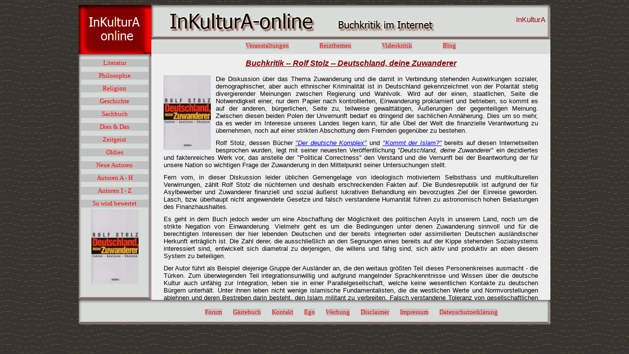

--- FILE ---
content_type: text/html
request_url: http://inkultura.de/zuwander.html
body_size: 4952
content:
<!DOCTYPE HTML PUBLIC "-//W3C//DTD HTML 4.01 Transitional//EN" "http://www.w3.org/TR/html4/loose.dtd">
<html>
<head>
<meta http-equiv="content-type" content="text/html; charset=UTF-8">
<meta name="author" content="Michael Kreisel">
<meta name="publisher" content="Michael Kreisel">
<meta name="copyright" content="Michael Kreisel,InKulturA">
<meta name="description" content="Buchkritik, Rolf Stolz, Deutschland, deine Zuwanderer">
<meta name="keywords" content="Buchkritik, Rolf Stolz, Deutschland, deine Zuwanderer">
<meta name="page-topic" content="Kultur">
<meta name="page-type" content="Private Homepage">
<meta http-equiv="content-language" content="de">
<meta http-equiv="Content-Style-Type" content="text/css">
<meta name="robots" content="index, follow">


<link rel="stylesheet" type="text/css" href="css/basic.css">

<!-- Start Cookie Plugin -->
<script type="text/javascript">
  window.cookieconsent_options = {
  message: 'Diese Website nutzt KEINE Cookies, um bestmögliche Funktionalität bieten zu können. Wenn Sie die Website weiter nutzen, gehen wir von Ihrem Einverständnis aus.',
  dismiss: 'Ok, verstanden',
  learnMore: 'Mehr Infos',
  link: 'dgsvo.html',
  theme: 'dark-bottom'
 };
</script>
<script type="text/javascript" src="//s3.amazonaws.com/valao-cloud/cookie-hinweis/script-v2.js"></script>
<!-- Ende Cookie Plugin -->
 
 
  <title>Buchkritik  --  Rolf Stolz  --  Deutschland, deine Zuwanderer</title>
</head>

<body>

<div id="wrapper">		<!-- Anfang Wrapper -->

	<div id="hc_01">	<!-- Anfang Hilfscontainer 01 -->

		<div id="logo"><a href="index.html"><img src="bilder/logo.gif" alt="InKulturA-online  --  Buchkritik im Internet" height="100" width="148" border="0"></a></div>
	
	
		<div id="kopf_rechts">
		
			<div style="text-align:right; padding-top:0px; padding-right:10px; margin:0px">
				<p style="font-family:Arial,sans-serif; font-size:15px; color:#990000">
				<a href="index.html" style="text-decoration:none"><font color="#990000">InKulturA</font></a>
				</p>
			</div>
		</div>
		
		<div id="navi_o">
		
		<ul>
			<li><a href="events.html">Veranstaltungen</a></li>
			<li><a href="themen/titel.html">Reizthemen</a></li>
			<li><a href="video.html">Videokritik</a></li>
			<li><a href="../politisch_unkorrekt" target="_blank">Blog</a></li>
		</ul>
		
		</div>			



	</div>			<!-- Ende Hilfscontainer 01 -->

	<div id="hc_02">	<!-- Anfang Hilfscontainer 02 -->


	<div id="navi_links">
	<ul>
	<li><a href="literat.html">Literatur</a></li>
	<li><a href="philos.html">Philosophie</a></li>
	<li><a href="religion.html">Religion</a></li>
	<li><a href="geschi.html">Geschichte</a></li>
	<li><a href="sachbuch.html">Sachbuch</a></li>
	<li><a href="diesdas.html">Dies & Das</a></li>
	<li><a href="zeitgeist.html">Zeitgeist</a></li>
	<li><a href="oldies.html">Oldies</a></li>
	<li><a href="jungauto.html">Neue Autoren</a></li>
	<li><a href="autoren1.html">Autoren A - H</a></li>
	<li><a href="autoren2.html">Autoren I - Z</a></li>
	<li><a href="bewert.html">So wird bewertet</a></li>
				
	</ul>
	
	<p align="center">
	<img src="bilder/zuwander.jpg" alt="InKulturA">
	</p>
	
		</div>		<!-- Ende Hilfscontainer 02 -->



		<div id="inhalt">
				<h1>Buchkritik  --    Rolf Stolz  --  Deutschland, deine Zuwanderer</h1>
			<p>	
			<img src="bilder/zuwander.jpg" alt="Umschlagfoto  -- Rolf Stolz  --  Deutschland, deine Zuwanderer" style="float:left; margin-right:10px;">
			
			Die Diskussion &uuml;ber das Thema Zuwanderung und die damit in Verbindung stehenden Auswirkungen sozialer, demographischer, aber auch ethnischer Kriminalit&auml;t ist in Deutschland gekennzeichnet von der Polarit&auml;t stetig divergierender Meinungen zwischen Regierung und Wahlvolk. Wird auf der einen, staatlichen, Seite die Notwendigkeit einer, nur dem Papier nach kontrollierten, Einwanderung proklamiert und betrieben, so kommt es auf der anderen, b&uuml;rgerlichen, Seite zu, teilweise gewaltt&auml;tigen, &Auml;u&szlig;erungen der gegenteiligen Meinung. Zwischen diesen beiden Polen der Unvernunft bedarf es dringend der sachlichen Ann&auml;herung. Dies um so mehr, da es weder im Interesse unseres Landes liegen kann, f&uuml;r alle &Uuml;bel der Welt die finanzielle Verantwortung zu &uuml;bernehmen, noch auf einer strikten Abschottung dem Fremden gegen&uuml;ber zu bestehen.<P>
Rolf Stolz, dessen B&uuml;cher <A href="rolfstol.html"><I>&quot;Der deutsche Komplex&quot;</I></A> und <A href="stolz.html"><I>&quot;Kommt der Islam?&quot;</I></A> bereits auf diesen Internetseiten besprochen wurden, legt mit seiner neuesten Ver&ouml;ffentlichung <I>&quot;Deutschland, deine Zuwanderer&quot; </I>ein dezidiertes und faktenreiches Werk vor, das anstelle der &quot;Political Correctness&quot; den Verstand und die Vernunft bei der Beantwortung der f&uuml;r unsere Nation so wichtigen Frage der Zuwanderung in den Mittelpunkt seiner Untersuchungen stellt.<P>
Fern vom, in dieser Diskussion leider &uuml;blichen Gemengelage von ideologisch motiviertem Selbsthass und multikulturellen Verwirrungen, z&auml;hlt Rolf Stolz die n&uuml;chternen und deshalb erschreckenden Fakten auf. Die Bundesrepublik ist aufgrund der f&uuml;r Asylbewerber und Zuwanderer finanziell und sozial &auml;u&szlig;erst lukrativen Behandlung ein bevorzugtes Ziel der Einreise geworden. Lasch, bzw. &uuml;berhaupt nicht angewendete Gesetze und falsch verstandene Humanit&auml;t f&uuml;hren zu astronomisch hohen Belastungen des Finanzhaushaltes.<P>
Es geht in dem Buch jedoch weder um eine Abschaffung der M&ouml;glichkeit des politischen Asyls in unserem Land, noch um die strikte Negation von Einwanderung. Vielmehr geht es um die Bedingungen unter denen Zuwanderung sinnvoll und f&uuml;r die berechtigten Interessen der hier lebenden Deutschen und der bereits integrierten oder assimilierten Deutschen ausl&auml;ndischer Herkunft ertr&auml;glich ist. Die Zahl derer, die ausschlie&szlig;lich an den Segnungen eines bereits auf der Kippe stehenden Sozialsystems interessiert sind, entwickelt sich diametral zu derjenigen, die willens und f&auml;hig sind, sich aktiv und produktiv an eben diesem System zu beteiligen.<P>
Der Autor f&uuml;hrt als Beispiel diejenige Gruppe der Ausl&auml;nder an, die den weitaus gr&ouml;&szlig;ten Teil dieses Personenkreises ausmacht - die T&uuml;rken. Zum &uuml;berwiegenden Teil integrationsunwillig und aufgrund mangelnder Sprachkenntnisse und Wissen &uuml;ber die deutsche Kultur auch unf&auml;hig zur Integration, leben sie in einer Parallelgesellschaft, welche keine wesentlichen Kontakte zu deutschen B&uuml;rgern unterh&auml;lt. Unter ihnen leben nicht wenige islamische Fundamentalisten, die die westlichen Werte und Normvorstellungen ablehnen und deren Bestreben darin besteht, den Islam militant zu verbreiten. Falsch verstandene Toleranz von gesellschaftlichen Gruppen wie Kirchen, Gewerkschaften, Parteien, Medien und Verb&auml;nden unterst&uuml;tzt, ob bewu&szlig;t oder unbewu&szlig;t sei dahingestellt, dieses Ziel.<P>
Rolf Stolz beklagt die bestehenden Denkverbote, welche die notwendige und objektive Diskussion &uuml;ber das Thema Zuwanderung verhindern. Selbsternannte Meinungsf&uuml;hrer in den eben genannten Kreisen verhindern und verschleiern die Tatsachen. Die real existierenden Probleme werden geleugnet, oder schlimmer noch, der mangelnden Bereitschaft der deutschen Bev&ouml;lkerung die gro&szlig;e Zahl der Fremden zu akzeptieren, angelastet. Ausl&auml;nderkriminalit&auml;t wird dementsprechend als unumg&auml;ngliche Notwehr der nicht akzeptierten Fremden verstanden. Perverser geht es nicht mehr.<P>
Der Autor gibt dem Leser Kostenklarheit &uuml;ber die finanziellen Transfers und die Belastungen des sozialen Systems, welche sich durch die unkontrollierte Zuwanderung ergeben. Diese ist enorm und verschafft auch den Apologeten der ungehemmten Einwanderung Arbeitspl&auml;tze in Form von Sozialarbeitern, Ausl&auml;nderbeauftragten etc. Die Zeche zahlt der B&uuml;rger, dessen fiskalische Belastung ohnehin das ertr&auml;glich Ausma&szlig; schon weit &uuml;bersteigt.<P>
Weit entfernt von chauvinistischer Attit&uuml;de und dumpfen ausl&auml;nderfeindlichen Parolen versucht Rolf Stolz einen Weg der Vernunft zu zeigen, der es erm&ouml;glichen soll, in einer im Interesse des friedlichen Zusammenlebens der Menschen dieses Landes, Zuwanderung zu steuern. Er betont bewu&szlig;t das Primat des nationalen Interesses. Keiner Nation der Welt kann daran gelegen sein, die Hoheit und die Gestaltungsm&ouml;glichkeiten in ihrem eigenen Staatsgebiet zu verlieren. Gerade im Zeitalter der drohenden EU-Hegemonie &uuml;ber die Nationalstaaten und des fragw&uuml;rdigen Kompetenztransfers nach Br&uuml;ssel, liegt es im vehementen Interesse der einzelnen Staaten, genau die von ihnen gew&uuml;nschte Zuwanderung zu haben. Eine Zuwanderung, die kulturell bereichernd ist, jedoch nicht die Aufnahmef&auml;higkeit des Landes &uuml;berfordert. Eine Zuwanderung, die daf&uuml;r Sorge tr&auml;gt, da&szlig; ein harmonisches miteinander entstehen kann. Eine Zuwanderung, die auch wirtschaftlich und sozial ausgewogen ist und die daf&uuml;r sorgt, da&szlig; eine Integration m&ouml;glich ist, die diesen Namen auch verdient. Eine Zuwanderung, die in ihrer Gesamtheit die &uuml;berwiegende Zustimmung der Bev&ouml;lkerung hat. Zahlreichen Staaten der Welt gelingt dies bereits. Warum nicht auch Deutschland?<P>
Wer daran glaubt, da&szlig; ein Staat als ein multikulturelles Ethnienkonglomerat aufgebaut sein kann, der irrt gewaltig. Nur wenn das Eigene gewahrt bleibt, kann das Fremde aufgenommen werden. Nur wenn es gelingt aus dem Teufelskreis der naiven Verd&auml;chtigungen und Anschuldigungen herauszukommen, wenn nicht jede kritische Diskussion &uuml;ber Zuwanderung und Einb&uuml;rgerung gleich mit dem Attribut &quot;faschistoid&quot; belegt wird, k&ouml;nnen diese Probleme im Sinne unseres Landes gel&ouml;st werden. Rolf Stolz hat mit seinem Buch die Diskussion &uuml;ber die bisher ungel&ouml;sten Probleme neu belebt.
		
			</p><br><hr><br>
			
			<div align="center"><p>Meine Bewertung:<img src="bilder/bw_5p.gif" alt="Bewertung "></div><br>	
		
		</div>

	</div>



	<div id="fuss">		<!-- Anfang Fuss -->
	
	<ul>
	
	<li><a href="forum.html" title="Teilen Sie sich mit">Forum</a></li>	<li><a href="gastbuch.html" title="Sagen Sie Ihre Meinung">G&auml;stebuch</a></li>
	<li><a href="mailto:&#73;&#110;&#75;&#117;&#108;&#116;&#117;&#114;&#65;&#64;&#119;&#101;&#98;&#46;&#100;&#101" title="Post für mich">Kontakt</a></li>
	<li><a href="ego.html"title="In eigener Sache">Ego</a></li>
	<li><a href="werbung.html">Werbung</a></li>
	<li><a href="disclaim.html">Disclaimer</a></li>
	<li><a href="impress.html">Impressum</a></li>
	<li><a target="_blank" href="dsgvo.html">Datenschutzerkl&auml;rung</a></li>
				
	</ul>
	
	
	
	</div>			<!-- Ende Fuss -->





</div>			<!-- Ende Wrapper -->

</body>
</html>